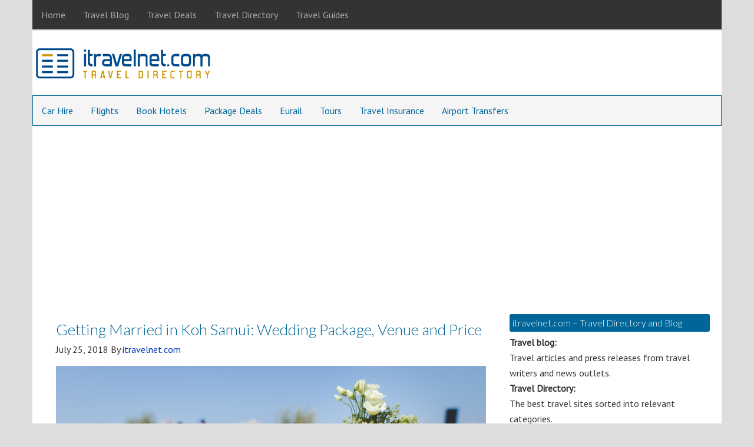

--- FILE ---
content_type: text/html; charset=UTF-8
request_url: https://www.itravelnet.com/travel-blog/getting-married-in-koh-samui-wedding-package-venue-and-price/
body_size: 13327
content:
<!DOCTYPE html>
<html lang="en-US">
<head >
<meta charset="UTF-8" />
<meta name="viewport" content="width=device-width, initial-scale=1" />
<meta name="viewport" content="width=device-width, initial-scale=1.0" id="dynamik-viewport"/>
<title>Getting Married in Koh Samui: Wedding Package, Venue and Price</title>
<meta name='robots' content='max-image-preview:large' />
<link rel='dns-prefetch' href='//widgetlogic.org' />
<link rel='dns-prefetch' href='//stats.wp.com' />
<link rel='dns-prefetch' href='//fonts.googleapis.com' />
<link rel="alternate" type="application/rss+xml" title="itravelnet.com &raquo; Feed" href="https://www.itravelnet.com/feed/" />
<link rel="alternate" type="application/rss+xml" title="itravelnet.com &raquo; Comments Feed" href="https://www.itravelnet.com/comments/feed/" />
<link rel="alternate" title="oEmbed (JSON)" type="application/json+oembed" href="https://www.itravelnet.com/wp-json/oembed/1.0/embed?url=https%3A%2F%2Fwww.itravelnet.com%2Ftravel-blog%2Fgetting-married-in-koh-samui-wedding-package-venue-and-price%2F" />
<link rel="alternate" title="oEmbed (XML)" type="text/xml+oembed" href="https://www.itravelnet.com/wp-json/oembed/1.0/embed?url=https%3A%2F%2Fwww.itravelnet.com%2Ftravel-blog%2Fgetting-married-in-koh-samui-wedding-package-venue-and-price%2F&#038;format=xml" />
<link rel="canonical" href="https://www.itravelnet.com/travel-blog/getting-married-in-koh-samui-wedding-package-venue-and-price/" />
<style id='wp-img-auto-sizes-contain-inline-css' type='text/css'>
img:is([sizes=auto i],[sizes^="auto," i]){contain-intrinsic-size:3000px 1500px}
/*# sourceURL=wp-img-auto-sizes-contain-inline-css */
</style>
<link rel='stylesheet' id='dynamik_minified_stylesheet-css' href='https://www.itravelnet.com/wp-content/uploads/dynamik-gen/theme/dynamik-min.css?ver=1747094732' type='text/css' media='all' />
<style id='wp-emoji-styles-inline-css' type='text/css'>

	img.wp-smiley, img.emoji {
		display: inline !important;
		border: none !important;
		box-shadow: none !important;
		height: 1em !important;
		width: 1em !important;
		margin: 0 0.07em !important;
		vertical-align: -0.1em !important;
		background: none !important;
		padding: 0 !important;
	}
/*# sourceURL=wp-emoji-styles-inline-css */
</style>
<style id='wp-block-library-inline-css' type='text/css'>
:root{--wp-block-synced-color:#7a00df;--wp-block-synced-color--rgb:122,0,223;--wp-bound-block-color:var(--wp-block-synced-color);--wp-editor-canvas-background:#ddd;--wp-admin-theme-color:#007cba;--wp-admin-theme-color--rgb:0,124,186;--wp-admin-theme-color-darker-10:#006ba1;--wp-admin-theme-color-darker-10--rgb:0,107,160.5;--wp-admin-theme-color-darker-20:#005a87;--wp-admin-theme-color-darker-20--rgb:0,90,135;--wp-admin-border-width-focus:2px}@media (min-resolution:192dpi){:root{--wp-admin-border-width-focus:1.5px}}.wp-element-button{cursor:pointer}:root .has-very-light-gray-background-color{background-color:#eee}:root .has-very-dark-gray-background-color{background-color:#313131}:root .has-very-light-gray-color{color:#eee}:root .has-very-dark-gray-color{color:#313131}:root .has-vivid-green-cyan-to-vivid-cyan-blue-gradient-background{background:linear-gradient(135deg,#00d084,#0693e3)}:root .has-purple-crush-gradient-background{background:linear-gradient(135deg,#34e2e4,#4721fb 50%,#ab1dfe)}:root .has-hazy-dawn-gradient-background{background:linear-gradient(135deg,#faaca8,#dad0ec)}:root .has-subdued-olive-gradient-background{background:linear-gradient(135deg,#fafae1,#67a671)}:root .has-atomic-cream-gradient-background{background:linear-gradient(135deg,#fdd79a,#004a59)}:root .has-nightshade-gradient-background{background:linear-gradient(135deg,#330968,#31cdcf)}:root .has-midnight-gradient-background{background:linear-gradient(135deg,#020381,#2874fc)}:root{--wp--preset--font-size--normal:16px;--wp--preset--font-size--huge:42px}.has-regular-font-size{font-size:1em}.has-larger-font-size{font-size:2.625em}.has-normal-font-size{font-size:var(--wp--preset--font-size--normal)}.has-huge-font-size{font-size:var(--wp--preset--font-size--huge)}.has-text-align-center{text-align:center}.has-text-align-left{text-align:left}.has-text-align-right{text-align:right}.has-fit-text{white-space:nowrap!important}#end-resizable-editor-section{display:none}.aligncenter{clear:both}.items-justified-left{justify-content:flex-start}.items-justified-center{justify-content:center}.items-justified-right{justify-content:flex-end}.items-justified-space-between{justify-content:space-between}.screen-reader-text{border:0;clip-path:inset(50%);height:1px;margin:-1px;overflow:hidden;padding:0;position:absolute;width:1px;word-wrap:normal!important}.screen-reader-text:focus{background-color:#ddd;clip-path:none;color:#444;display:block;font-size:1em;height:auto;left:5px;line-height:normal;padding:15px 23px 14px;text-decoration:none;top:5px;width:auto;z-index:100000}html :where(.has-border-color){border-style:solid}html :where([style*=border-top-color]){border-top-style:solid}html :where([style*=border-right-color]){border-right-style:solid}html :where([style*=border-bottom-color]){border-bottom-style:solid}html :where([style*=border-left-color]){border-left-style:solid}html :where([style*=border-width]){border-style:solid}html :where([style*=border-top-width]){border-top-style:solid}html :where([style*=border-right-width]){border-right-style:solid}html :where([style*=border-bottom-width]){border-bottom-style:solid}html :where([style*=border-left-width]){border-left-style:solid}html :where(img[class*=wp-image-]){height:auto;max-width:100%}:where(figure){margin:0 0 1em}html :where(.is-position-sticky){--wp-admin--admin-bar--position-offset:var(--wp-admin--admin-bar--height,0px)}@media screen and (max-width:600px){html :where(.is-position-sticky){--wp-admin--admin-bar--position-offset:0px}}

/*# sourceURL=wp-block-library-inline-css */
</style><style id='global-styles-inline-css' type='text/css'>
:root{--wp--preset--aspect-ratio--square: 1;--wp--preset--aspect-ratio--4-3: 4/3;--wp--preset--aspect-ratio--3-4: 3/4;--wp--preset--aspect-ratio--3-2: 3/2;--wp--preset--aspect-ratio--2-3: 2/3;--wp--preset--aspect-ratio--16-9: 16/9;--wp--preset--aspect-ratio--9-16: 9/16;--wp--preset--color--black: #000000;--wp--preset--color--cyan-bluish-gray: #abb8c3;--wp--preset--color--white: #ffffff;--wp--preset--color--pale-pink: #f78da7;--wp--preset--color--vivid-red: #cf2e2e;--wp--preset--color--luminous-vivid-orange: #ff6900;--wp--preset--color--luminous-vivid-amber: #fcb900;--wp--preset--color--light-green-cyan: #7bdcb5;--wp--preset--color--vivid-green-cyan: #00d084;--wp--preset--color--pale-cyan-blue: #8ed1fc;--wp--preset--color--vivid-cyan-blue: #0693e3;--wp--preset--color--vivid-purple: #9b51e0;--wp--preset--gradient--vivid-cyan-blue-to-vivid-purple: linear-gradient(135deg,rgb(6,147,227) 0%,rgb(155,81,224) 100%);--wp--preset--gradient--light-green-cyan-to-vivid-green-cyan: linear-gradient(135deg,rgb(122,220,180) 0%,rgb(0,208,130) 100%);--wp--preset--gradient--luminous-vivid-amber-to-luminous-vivid-orange: linear-gradient(135deg,rgb(252,185,0) 0%,rgb(255,105,0) 100%);--wp--preset--gradient--luminous-vivid-orange-to-vivid-red: linear-gradient(135deg,rgb(255,105,0) 0%,rgb(207,46,46) 100%);--wp--preset--gradient--very-light-gray-to-cyan-bluish-gray: linear-gradient(135deg,rgb(238,238,238) 0%,rgb(169,184,195) 100%);--wp--preset--gradient--cool-to-warm-spectrum: linear-gradient(135deg,rgb(74,234,220) 0%,rgb(151,120,209) 20%,rgb(207,42,186) 40%,rgb(238,44,130) 60%,rgb(251,105,98) 80%,rgb(254,248,76) 100%);--wp--preset--gradient--blush-light-purple: linear-gradient(135deg,rgb(255,206,236) 0%,rgb(152,150,240) 100%);--wp--preset--gradient--blush-bordeaux: linear-gradient(135deg,rgb(254,205,165) 0%,rgb(254,45,45) 50%,rgb(107,0,62) 100%);--wp--preset--gradient--luminous-dusk: linear-gradient(135deg,rgb(255,203,112) 0%,rgb(199,81,192) 50%,rgb(65,88,208) 100%);--wp--preset--gradient--pale-ocean: linear-gradient(135deg,rgb(255,245,203) 0%,rgb(182,227,212) 50%,rgb(51,167,181) 100%);--wp--preset--gradient--electric-grass: linear-gradient(135deg,rgb(202,248,128) 0%,rgb(113,206,126) 100%);--wp--preset--gradient--midnight: linear-gradient(135deg,rgb(2,3,129) 0%,rgb(40,116,252) 100%);--wp--preset--font-size--small: 13px;--wp--preset--font-size--medium: 20px;--wp--preset--font-size--large: 36px;--wp--preset--font-size--x-large: 42px;--wp--preset--spacing--20: 0.44rem;--wp--preset--spacing--30: 0.67rem;--wp--preset--spacing--40: 1rem;--wp--preset--spacing--50: 1.5rem;--wp--preset--spacing--60: 2.25rem;--wp--preset--spacing--70: 3.38rem;--wp--preset--spacing--80: 5.06rem;--wp--preset--shadow--natural: 6px 6px 9px rgba(0, 0, 0, 0.2);--wp--preset--shadow--deep: 12px 12px 50px rgba(0, 0, 0, 0.4);--wp--preset--shadow--sharp: 6px 6px 0px rgba(0, 0, 0, 0.2);--wp--preset--shadow--outlined: 6px 6px 0px -3px rgb(255, 255, 255), 6px 6px rgb(0, 0, 0);--wp--preset--shadow--crisp: 6px 6px 0px rgb(0, 0, 0);}:where(.is-layout-flex){gap: 0.5em;}:where(.is-layout-grid){gap: 0.5em;}body .is-layout-flex{display: flex;}.is-layout-flex{flex-wrap: wrap;align-items: center;}.is-layout-flex > :is(*, div){margin: 0;}body .is-layout-grid{display: grid;}.is-layout-grid > :is(*, div){margin: 0;}:where(.wp-block-columns.is-layout-flex){gap: 2em;}:where(.wp-block-columns.is-layout-grid){gap: 2em;}:where(.wp-block-post-template.is-layout-flex){gap: 1.25em;}:where(.wp-block-post-template.is-layout-grid){gap: 1.25em;}.has-black-color{color: var(--wp--preset--color--black) !important;}.has-cyan-bluish-gray-color{color: var(--wp--preset--color--cyan-bluish-gray) !important;}.has-white-color{color: var(--wp--preset--color--white) !important;}.has-pale-pink-color{color: var(--wp--preset--color--pale-pink) !important;}.has-vivid-red-color{color: var(--wp--preset--color--vivid-red) !important;}.has-luminous-vivid-orange-color{color: var(--wp--preset--color--luminous-vivid-orange) !important;}.has-luminous-vivid-amber-color{color: var(--wp--preset--color--luminous-vivid-amber) !important;}.has-light-green-cyan-color{color: var(--wp--preset--color--light-green-cyan) !important;}.has-vivid-green-cyan-color{color: var(--wp--preset--color--vivid-green-cyan) !important;}.has-pale-cyan-blue-color{color: var(--wp--preset--color--pale-cyan-blue) !important;}.has-vivid-cyan-blue-color{color: var(--wp--preset--color--vivid-cyan-blue) !important;}.has-vivid-purple-color{color: var(--wp--preset--color--vivid-purple) !important;}.has-black-background-color{background-color: var(--wp--preset--color--black) !important;}.has-cyan-bluish-gray-background-color{background-color: var(--wp--preset--color--cyan-bluish-gray) !important;}.has-white-background-color{background-color: var(--wp--preset--color--white) !important;}.has-pale-pink-background-color{background-color: var(--wp--preset--color--pale-pink) !important;}.has-vivid-red-background-color{background-color: var(--wp--preset--color--vivid-red) !important;}.has-luminous-vivid-orange-background-color{background-color: var(--wp--preset--color--luminous-vivid-orange) !important;}.has-luminous-vivid-amber-background-color{background-color: var(--wp--preset--color--luminous-vivid-amber) !important;}.has-light-green-cyan-background-color{background-color: var(--wp--preset--color--light-green-cyan) !important;}.has-vivid-green-cyan-background-color{background-color: var(--wp--preset--color--vivid-green-cyan) !important;}.has-pale-cyan-blue-background-color{background-color: var(--wp--preset--color--pale-cyan-blue) !important;}.has-vivid-cyan-blue-background-color{background-color: var(--wp--preset--color--vivid-cyan-blue) !important;}.has-vivid-purple-background-color{background-color: var(--wp--preset--color--vivid-purple) !important;}.has-black-border-color{border-color: var(--wp--preset--color--black) !important;}.has-cyan-bluish-gray-border-color{border-color: var(--wp--preset--color--cyan-bluish-gray) !important;}.has-white-border-color{border-color: var(--wp--preset--color--white) !important;}.has-pale-pink-border-color{border-color: var(--wp--preset--color--pale-pink) !important;}.has-vivid-red-border-color{border-color: var(--wp--preset--color--vivid-red) !important;}.has-luminous-vivid-orange-border-color{border-color: var(--wp--preset--color--luminous-vivid-orange) !important;}.has-luminous-vivid-amber-border-color{border-color: var(--wp--preset--color--luminous-vivid-amber) !important;}.has-light-green-cyan-border-color{border-color: var(--wp--preset--color--light-green-cyan) !important;}.has-vivid-green-cyan-border-color{border-color: var(--wp--preset--color--vivid-green-cyan) !important;}.has-pale-cyan-blue-border-color{border-color: var(--wp--preset--color--pale-cyan-blue) !important;}.has-vivid-cyan-blue-border-color{border-color: var(--wp--preset--color--vivid-cyan-blue) !important;}.has-vivid-purple-border-color{border-color: var(--wp--preset--color--vivid-purple) !important;}.has-vivid-cyan-blue-to-vivid-purple-gradient-background{background: var(--wp--preset--gradient--vivid-cyan-blue-to-vivid-purple) !important;}.has-light-green-cyan-to-vivid-green-cyan-gradient-background{background: var(--wp--preset--gradient--light-green-cyan-to-vivid-green-cyan) !important;}.has-luminous-vivid-amber-to-luminous-vivid-orange-gradient-background{background: var(--wp--preset--gradient--luminous-vivid-amber-to-luminous-vivid-orange) !important;}.has-luminous-vivid-orange-to-vivid-red-gradient-background{background: var(--wp--preset--gradient--luminous-vivid-orange-to-vivid-red) !important;}.has-very-light-gray-to-cyan-bluish-gray-gradient-background{background: var(--wp--preset--gradient--very-light-gray-to-cyan-bluish-gray) !important;}.has-cool-to-warm-spectrum-gradient-background{background: var(--wp--preset--gradient--cool-to-warm-spectrum) !important;}.has-blush-light-purple-gradient-background{background: var(--wp--preset--gradient--blush-light-purple) !important;}.has-blush-bordeaux-gradient-background{background: var(--wp--preset--gradient--blush-bordeaux) !important;}.has-luminous-dusk-gradient-background{background: var(--wp--preset--gradient--luminous-dusk) !important;}.has-pale-ocean-gradient-background{background: var(--wp--preset--gradient--pale-ocean) !important;}.has-electric-grass-gradient-background{background: var(--wp--preset--gradient--electric-grass) !important;}.has-midnight-gradient-background{background: var(--wp--preset--gradient--midnight) !important;}.has-small-font-size{font-size: var(--wp--preset--font-size--small) !important;}.has-medium-font-size{font-size: var(--wp--preset--font-size--medium) !important;}.has-large-font-size{font-size: var(--wp--preset--font-size--large) !important;}.has-x-large-font-size{font-size: var(--wp--preset--font-size--x-large) !important;}
/*# sourceURL=global-styles-inline-css */
</style>

<style id='classic-theme-styles-inline-css' type='text/css'>
/*! This file is auto-generated */
.wp-block-button__link{color:#fff;background-color:#32373c;border-radius:9999px;box-shadow:none;text-decoration:none;padding:calc(.667em + 2px) calc(1.333em + 2px);font-size:1.125em}.wp-block-file__button{background:#32373c;color:#fff;text-decoration:none}
/*# sourceURL=/wp-includes/css/classic-themes.min.css */
</style>
<link rel='stylesheet' id='fca-ept-editor-style-css' href='https://www.itravelnet.com/wp-content/plugins/easy-pricing-tables/assets/blocks/editor/fca-ept-editor.min.css?ver=4.1.1' type='text/css' media='all' />
<link rel='stylesheet' id='fca-ept-layout1-style-css' href='https://www.itravelnet.com/wp-content/plugins/easy-pricing-tables/assets/blocks/layout1/fca-ept-layout1.min.css?ver=4.1.1' type='text/css' media='all' />
<link rel='stylesheet' id='fca-ept-layout2-style-css' href='https://www.itravelnet.com/wp-content/plugins/easy-pricing-tables/assets/blocks/layout2/fca-ept-layout2.min.css?ver=4.1.1' type='text/css' media='all' />
<link rel='stylesheet' id='dh-ptp-design1-css' href='https://www.itravelnet.com/wp-content/plugins/easy-pricing-tables/assets/pricing-tables/design1/pricingtable.min.css?ver=4.1.1' type='text/css' media='all' />
<link rel='stylesheet' id='dh-ptp-block-css-css' href='https://www.itravelnet.com/wp-content/plugins/easy-pricing-tables/assets/blocks/legacy/block.css?ver=4.1.1' type='text/css' media='all' />
<link rel='stylesheet' id='block-widget-css' href='https://www.itravelnet.com/wp-content/plugins/widget-logic/block_widget/css/widget.css?ver=1724891678' type='text/css' media='all' />
<link rel='stylesheet' id='contact-form-7-css' href='https://www.itravelnet.com/wp-content/plugins/contact-form-7/includes/css/styles.css?ver=6.1.4' type='text/css' media='all' />
<link rel='stylesheet' id='social-widget-css' href='https://www.itravelnet.com/wp-content/plugins/social-media-widget/social_widget.css?ver=30c376798e330b0f67c4da85b24549b2' type='text/css' media='all' />
<link rel='stylesheet' id='dynamik_enqueued_google_fonts-css' href='//fonts.googleapis.com/css?family=Lato%3A300%2C400%7CPT+Sans&#038;display=auto&#038;ver=2.6.9.95' type='text/css' media='all' />
<script type="text/javascript" src="https://www.itravelnet.com/wp-includes/js/jquery/jquery.min.js?ver=3.7.1" id="jquery-core-js"></script>
<script type="text/javascript" src="https://www.itravelnet.com/wp-includes/js/jquery/jquery-migrate.min.js?ver=3.4.1" id="jquery-migrate-js"></script>
<link rel="https://api.w.org/" href="https://www.itravelnet.com/wp-json/" /><link rel="alternate" title="JSON" type="application/json" href="https://www.itravelnet.com/wp-json/wp/v2/posts/11777" /><link rel="EditURI" type="application/rsd+xml" title="RSD" href="https://www.itravelnet.com/xmlrpc.php?rsd" />
	<style>img#wpstats{display:none}</style>
		<link rel="icon" href="https://www.itravelnet.com/wp-content/themes/genesis/images/favicon.ico" />
<link rel="pingback" href="https://www.itravelnet.com/xmlrpc.php" />
<meta name="netinsert" content="0.0.1.12.2.1">
<meta name="verify-v1" content="MkScfUFcqQxfUZgfBx4Evz0LJbSug//gmGTVQ0QKW3w=">
<meta name="verify_w" content="8b4e983e57f632479b91fb1f6d9817cd">
<meta name="google-site-verification" content="201aBR9YaXqZAnX3lBqmAIDXvWknDHt5w46Vj2Fkc5o" />
<meta name='outreach_verification' content='06TFJrqhmFvJS5KnptCs' />
<script async src="https://pagead2.googlesyndication.com/pagead/js/adsbygoogle.js?client=ca-pub-4025505371705648"
     crossorigin="anonymous"></script>
<!-- Dynamic Widgets by QURL loaded - http://www.dynamic-widgets.com //-->
</head>
<body class="wp-singular post-template-default single single-post postid-11777 single-format-standard wp-theme-genesis wp-child-theme-dynamik-gen header-image content-sidebar genesis-breadcrumbs-hidden unknown-os ie11 feature-top-outside override" itemscope itemtype="https://schema.org/WebPage"><div class="site-container"><nav class="nav-primary" aria-label="Main" itemscope itemtype="https://schema.org/SiteNavigationElement"><div class="wrap"><ul id="menu-above-head" class="menu genesis-nav-menu menu-primary js-superfish"><li id="menu-item-6387" class="menu-item menu-item-type-custom menu-item-object-custom menu-item-home menu-item-6387"><a href="http://www.itravelnet.com/" itemprop="url"><span itemprop="name">Home</span></a></li>
<li id="menu-item-9797" class="menu-item menu-item-type-taxonomy menu-item-object-category current-post-ancestor current-menu-parent current-post-parent menu-item-9797"><a href="https://www.itravelnet.com/category/travel-blog/" itemprop="url"><span itemprop="name">Travel Blog</span></a></li>
<li id="menu-item-12408" class="menu-item menu-item-type-taxonomy menu-item-object-category menu-item-12408"><a href="https://www.itravelnet.com/category/travel-deals/" itemprop="url"><span itemprop="name">Travel Deals</span></a></li>
<li id="menu-item-9798" class="menu-item menu-item-type-custom menu-item-object-custom menu-item-9798"><a href="http://www.itravelnet.com/travel-directory/" itemprop="url"><span itemprop="name">Travel Directory</span></a></li>
<li id="menu-item-9799" class="menu-item menu-item-type-custom menu-item-object-custom menu-item-9799"><a href="http://www.itravelnet.com/travel-guides/" itemprop="url"><span itemprop="name">Travel Guides</span></a></li>
</ul></div></nav><header class="site-header" itemscope itemtype="https://schema.org/WPHeader"><div class="wrap"><div class="title-area"><p class="site-title" itemprop="headline"><a href="https://www.itravelnet.com/">itravelnet.com</a></p><p class="site-description" itemprop="description">Travel blog and travel directory</p></div><div class="widget-area header-widget-area"><section id="custom_html-7" class="widget_text widget widget_custom_html"><div class="widget_text widget-wrap"><div class="textwidget custom-html-widget"></div></div></section>
</div></div></header><nav class="nav-secondary" aria-label="Secondary" itemscope itemtype="https://schema.org/SiteNavigationElement"><div class="wrap"><ul id="menu-nav-bar" class="menu genesis-nav-menu menu-secondary js-superfish"><li id="menu-item-9811" class="menu-item menu-item-type-custom menu-item-object-custom menu-item-9811"><a href="http://www.itravelnet.com/car-hire/" itemprop="url"><span itemprop="name">Car Hire</span></a></li>
<li id="menu-item-9804" class="menu-item menu-item-type-custom menu-item-object-custom menu-item-9804"><a href="http://www.itravelnet.com/flights/" itemprop="url"><span itemprop="name">Flights</span></a></li>
<li id="menu-item-9808" class="menu-item menu-item-type-custom menu-item-object-custom menu-item-9808"><a href="http://www.itravelnet.com/hotels/" itemprop="url"><span itemprop="name">Book Hotels</span></a></li>
<li id="menu-item-9829" class="menu-item menu-item-type-custom menu-item-object-custom menu-item-9829"><a href="http://www.itravelnet.com/package-deals/" itemprop="url"><span itemprop="name">Package Deals</span></a></li>
<li id="menu-item-9827" class="menu-item menu-item-type-custom menu-item-object-custom menu-item-9827"><a href="http://www.itravelnet.com/eurail/" itemprop="url"><span itemprop="name">Eurail</span></a></li>
<li id="menu-item-9821" class="menu-item menu-item-type-custom menu-item-object-custom menu-item-9821"><a href="http://www.itravelnet.com/tours/" itemprop="url"><span itemprop="name">Tours</span></a></li>
<li id="menu-item-9818" class="menu-item menu-item-type-custom menu-item-object-custom menu-item-9818"><a href="http://www.itravelnet.com/travel-insurance/" itemprop="url"><span itemprop="name">Travel Insurance</span></a></li>
<li id="menu-item-13997" class="menu-item menu-item-type-custom menu-item-object-custom menu-item-13997"><a href="http://www.itravelnet.com/travel-directory/go-airport-shuttle/" itemprop="url"><span itemprop="name">Airport Transfers</span></a></li>
</ul></div></nav><div id="afterheader" class="widget-area dynamik-widget-area"><section id="text-78" class="widget widget_text"><div class="widget-wrap">			<div class="textwidget"><script type="text/javascript"><!--
google_ad_client = "ca-pub-4025505371705648";
/* 728x15 */
google_ad_slot = "6684993412";
google_ad_width = 728;
google_ad_height = 15;
//-->
</script>
<script type="text/javascript"
src="http://pagead2.googlesyndication.com/pagead/show_ads.js">
</script></div>
		</div></section>
</div><div class="site-inner"><div class="content-sidebar-wrap"><main class="content"><article class="post-11777 post type-post status-publish format-standard has-post-thumbnail category-travel-blog tag-koh-samui tag-thailand tag-wedding entry override" aria-label="Getting Married in Koh Samui: Wedding Package, Venue and Price" itemscope itemtype="https://schema.org/CreativeWork"><header class="entry-header"><h1 class="entry-title" itemprop="headline">Getting Married in Koh Samui: Wedding Package, Venue and Price</h1>
<p class="entry-meta"><time class="entry-time" itemprop="datePublished" datetime="2018-07-25T05:17:20+00:00">July 25, 2018</time> By <span class="entry-author" itemprop="author" itemscope itemtype="https://schema.org/Person"><a href="https://www.itravelnet.com/author/admin/" class="entry-author-link" rel="author" itemprop="url"><span class="entry-author-name" itemprop="name">itravelnet.com</span></a></span>  </p></header><div class="entry-content" itemprop="text"><p><img decoding="async" src="https://itravelnet.com/images/blog/getting-married-in-koh-samui.jpg" alt="Getting Married in Koh Samui: Wedding Package, Venue and Price" border="0"></p>
<h2>Koh Samui</h2>
<p><a href="https://wikitravel.org/en/Ko_Samui" rel="noopener" target="_blank">Koh Samui</a> is an island in Thailand well known for its luxurious resorts, coconut grooves and its palm-fringed beaches, and it is an ideal destination for marriage and <a href="https://itravelnet.com/travel-blog/6-best-islands-in-thailand-for-honeymoon-couples/" rel="noopener" target="_blank">honeymoon in Thailand</a>. Each of its beaches has something different to offer every visitor, from a buzzing party atmosphere to a serene, relaxed ambience. </p>
<h2>Why Koh Samui is an Excellent Beach Wedding Destination</h2>
<p>Koh Samui is one of the most romantic wedding destinations in the world. It has all the assets of an exceptional place to host a wedding event. Koh Samui is easy to get to. Its location is halfway between Europe and Australia, making it a convenient location for an ideal wedding destination. </p>
<p>Koh Samui has easy access to all the Asian Hubs. With several flights a day arriving from Bangkok, Singapore, Phuket and Pattaya, wedding guests would have no difficulty making their way to the island. For those who prefer to get there by water transportation, ferries run from mainland Thailand several times every day. The warm tropical weather, the nodding palm trees surrounding the resorts and the fine white sand beaches give Koh Samui a distinctive atmosphere for a perfect marriage in Thailand. </p>
<p>Good planning is at the heart of every successful wedding event. If you wish to save yourself a lot of stress, you may consider engaging an independent wedding planner. This will help clear up many issues straight away, but you need to speak to contenders on the phone before making a decision, especially if you are planning from far away. It will also be helpful to compare online reviews and check references (if available) before committing to an outside planning company, as this can save you a lot of headache later on. </p>
<h2>Koh Samui Wedding Venues</h2>
<p>The first step is to pick a suitable venue, as this will have an impact on your costs. Samui beach weddings are gorgeous and picturesque, but the beaches are public domain, so most Samui island weddings taking place at the beach will not be private. This is an important thing to consider if privacy matters. Beach wedding packages are less expensive than resort weddings. </p>
<p>Villa weddings can be arranged anywhere in Koh Samui and some can accommodate a large number of guests. Unlike beach weddings, intrusion is not an issue and if privacy is really important, you can head off the beaches into the hills where there are no passers-by. If you are having a small wedding, it makes great sense to rent a villa as many of them don’t charge extra event fees. </p>
<p>Koh Samui resort weddings are quite popular and they offer a greater price range when compared to villa weddings. They offer a team of English speaking wedding coordinators so you don’t have to hire an independent wedding planner. They may also include wedding goodies in their package and this may include free hotel nights, wedding cakes, flowers or champagne. Unlike villa, you may only be able to book part of the available guest rooms. </p>
<p>If you want a low key wedding ceremony without all the fancy, there are dozens of beach restaurants and bungalows, but their staff may not be quite as fluent in English Language. You may also need to do a little more work doing the venue hunting, so it may be advisable to arrive in Koh Samui in advance of your wedding. How about a wedding in exotic locations such as in a yacht or a large speed boat? All these are possible if you are willing to put up with the extra costs. </p>
<h2>Koh Samui Wedding Packages</h2>
<p><a href="https://www.beachrepublic.com/Weddings" rel="noopener" target="_blank">There are various wedding packages</a> to suit every couple’s pocket. You can expect a standard wedding package to include the use of the venue, set-up and decoration. There will also be accommodation for one or more nights and round-trip airport transfer for the bride and the groom. Also included in the budget would be cake, photography, flowers and makeup for the bride. Extras such as spa treatment may be included on request. </p>
<h2>Koh Samui Wedding Budget</h2>
<p>The cost of getting married in Koh Samui depends on the mix of choices you make. In computing the budget, due consideration must be given to dinner/ reception costs, taxes and service charges in addition to the wedding package prices. The size of the budget will be influenced by the chosen venue (beach wedding packages are less expensive), the guest size and the price of the wedding package selected.</p>
<!--<rdf:RDF xmlns:rdf="http://www.w3.org/1999/02/22-rdf-syntax-ns#"
			xmlns:dc="http://purl.org/dc/elements/1.1/"
			xmlns:trackback="http://madskills.com/public/xml/rss/module/trackback/">
		<rdf:Description rdf:about="https://www.itravelnet.com/travel-blog/getting-married-in-koh-samui-wedding-package-venue-and-price/"
    dc:identifier="https://www.itravelnet.com/travel-blog/getting-married-in-koh-samui-wedding-package-venue-and-price/"
    dc:title="Getting Married in Koh Samui: Wedding Package, Venue and Price"
    trackback:ping="https://www.itravelnet.com/travel-blog/getting-married-in-koh-samui-wedding-package-venue-and-price/trackback/" />
</rdf:RDF>-->
</div><footer class="entry-footer"><p class="entry-meta"><span class="entry-categories">Filed Under: <a href="https://www.itravelnet.com/category/travel-blog/" rel="category tag">Travel Blog</a></span> <span class="entry-tags">Tagged With: <a href="https://www.itravelnet.com/tag/koh-samui/" rel="tag">koh samui</a>, <a href="https://www.itravelnet.com/tag/thailand/" rel="tag">thailand</a>, <a href="https://www.itravelnet.com/tag/wedding/" rel="tag">wedding</a></span></p></footer></article><img src="https://www.itravelnet.com/wp-content/themes/dynamik-gen/images/content-filler.png" class="dynamik-content-filler-img" alt=""></main><aside class="sidebar sidebar-primary widget-area" role="complementary" aria-label="Primary Sidebar" itemscope itemtype="https://schema.org/WPSideBar"><section id="custom_html-5" class="widget_text widget widget_custom_html"><div class="widget_text widget-wrap"><h4 class="widget-title widgettitle">itravelnet.com &#8211; Travel Directory and Blog</h4>
<div class="textwidget custom-html-widget"><b>Travel blog:</b><br> 
Travel articles and press releases from travel writers and news outlets.<br>
<b>Travel Directory:</b><br>
The best travel sites sorted into relevant categories.<br>
<b>Travel Guide:</b><br> 
An index of travel guides for every country in the world.</div></div></section>
<section id="custom_html-6" class="widget_text widget widget_custom_html"><div class="widget_text widget-wrap"><h4 class="widget-title widgettitle">Featured Sites</h4>
<div class="textwidget custom-html-widget"><a href="https://www.tkqlhce.com/click-1132404-14483522" target="_blank">
<img src="https://www.lduhtrp.net/image-1132404-14483522" width="300" height="250" alt="Kiwi" border="0"/></a>

<table width="300" cellpadding="5" cellspacing="5">
<tr>
<td width="150" align="center" valign="top">
<a href="https://www.hotelscombined.com/?a_aid=9835" target="_blank"><img src="https://assets.portalhc.com/banners/affiliate/en/125x125_CompreBookSave+V2.jpg?cdn=3" alt="hotelscombined.com" width="125" height="125" border="0" /></a>
</td>
<td width="150" align="center" valign="top">
<a href="https://www.jdoqocy.com/click-1132404-10511118-1457977858000" target="_blank"><img src="https://www.awltovhc.com/image-1132404-10511118-1457977858000" width="125" height="125" alt="CruiseDirect" border="0"/></a>
</td>
</tr>
<tr>
<td width="150" align="center" valign="top">
<br>
</td>
<td width="150" align="center" valign="top">
<br>
</td>
</tr>
</table>
<br></div></div></section>

		<section id="recent-posts-2" class="widget widget_recent_entries"><div class="widget-wrap">
		<h4 class="widget-title widgettitle">Recent Posts</h4>

		<ul>
											<li>
					<a href="https://www.itravelnet.com/travel-blog/safety-meets-luxury-the-evolution-of-modern-party-bus-transportation-in-scottsdale/">Safety meets luxury: the evolution of modern party bus transportation in Scottsdale</a>
									</li>
											<li>
					<a href="https://www.itravelnet.com/travel-blog/smart-mobility-trends-shaping-the-tourist-experience-in-dubai/">Smart mobility trends shaping the tourist experience in Dubai</a>
									</li>
											<li>
					<a href="https://www.itravelnet.com/travel-blog/best-gambling-tips-while-on-vacation/">Best gambling tips while on vacation</a>
									</li>
											<li>
					<a href="https://www.itravelnet.com/travel-blog/efficient-ways-to-travel-from-gatwick-to-stansted/">Efficient ways to travel from Gatwick to Stansted</a>
									</li>
											<li>
					<a href="https://www.itravelnet.com/travel-blog/where-to-stay-in-saudi-arabia-a-trip-to-ksa-from-uk/">Where to stay in Saudi Arabia &#8211; a trip to KSA from UK</a>
									</li>
											<li>
					<a href="https://www.itravelnet.com/travel-blog/top-dating-apps-for-jet-setting-international-connections/">Top dating apps for jet-setting international connections</a>
									</li>
											<li>
					<a href="https://www.itravelnet.com/travel-blog/planning-a-night-out-limo-service-from-glen-ellyn-to-chicago/">Planning a night out: limo service from Glen Ellyn to Chicago</a>
									</li>
											<li>
					<a href="https://www.itravelnet.com/travel-blog/a-night-served-on-the-harbour-sydney-dinner-cruises/">A night served on the harbour- Sydney dinner cruises</a>
									</li>
											<li>
					<a href="https://www.itravelnet.com/travel-blog/how-aviator-and-other-phone-games-keep-travellers-company/">How Aviator and other phone games keep travellers company</a>
									</li>
											<li>
					<a href="https://www.itravelnet.com/travel-blog/experience-atlanta-in-style-why-a-limousine-service-is-the-citys-best-kept-secret/">Experience Atlanta in style: Why a limousine service is the city’s best-kept secret</a>
									</li>
					</ul>

		</div></section>
<section id="custom_html-4" class="widget_text widget widget_custom_html"><div class="widget_text widget-wrap"><h4 class="widget-title widgettitle">Travel Directory</h4>
<div class="textwidget custom-html-widget"><table width="300">
<tr valign="top">
<td width="50%">
<a href="https://itravelnet.com/travel-directory/airfares/">Airfares</a><br>
</td>
<td width="50%">
<a href="https://itravelnet.com/travel-directory/car-travel/">Car Travel</a><br> 
</td>
</tr>
</table></div></div></section>
</aside></div></div>	<div id="ez-fat-footer-container-wrap" class="clearfix">
	
		<div id="ez-fat-footer-container" class="clearfix">
	
			<div id="ez-fat-footer-1" class="widget-area ez-widget-area one-fourth first">
				<section id="custom_html-2" class="widget_text widget widget_custom_html"><div class="widget_text widget-wrap"><h4 class="widget-title widgettitle">itravelnet.com</h4>
<div class="textwidget custom-html-widget"><a href="https://itravelnet.com/about/">About</a><br>
<a href="https://itravelnet.com/contact/">Contact</a><br>
<a href="https://itravelnet.com/write-for-us/">Write for us</a><br>
</div></div></section>
<section id="social-widget-3" class="widget Social_Widget"><div class="widget-wrap"><h4 class="widget-title widgettitle">Follow itravelnet.com</h4>
<div class="socialmedia-buttons smw_left"><a href="https://www.facebook.com/itravelnet" rel="nofollow" target="_blank"><img width="24" height="24" src="https://www.itravelnet.com/wp-content/plugins/social-media-widget/images/default/32/facebook.png" 
				alt="Follow Us on Facebook" 
				title="Follow Us on Facebook" style="opacity: 0.8; -moz-opacity: 0.8;" class="fade" /></a><a href="https://x.com/itravelnet" rel="nofollow" target="_blank"><img width="24" height="24" src="https://www.itravelnet.com/wp-content/plugins/social-media-widget/images/default/32/twitter.png" 
				alt="Follow Us on Twitter" 
				title="Follow Us on Twitter" style="opacity: 0.8; -moz-opacity: 0.8;" class="fade" /></a></div></div></section>
			</div><!-- end #fat-footer-1 -->
	
			<div id="ez-fat-footer-2" class="widget-area ez-widget-area one-fourth">
				<section id="text-73" class="widget widget_text"><div class="widget-wrap"><h4 class="widget-title widgettitle">Hotel Directory</h4>
			<div class="textwidget">Find hotels by location.<br>
<a href="https://itravelnet.com/hotel/">Hotel Directory</a><br>
- <a href="https://itravelnet.com/hotel/uk-hotels/">U.K Hotels</a><br>
- <a href="https://itravelnet.com/hotel/usa-hotels/">U.S.A Hotels</a><br></div>
		</div></section>
			</div><!-- end #fat-footer-2 -->
	
			<div id="ez-fat-footer-3" class="widget-area ez-widget-area one-fourth">
				<section id="text-103" class="widget widget_text"><div class="widget-wrap"><h4 class="widget-title widgettitle">Recently Updated</h4>
			<div class="textwidget"><p><a href="https://itravelnet.com/travel-directory/tours/europe-tours/spain-tours/">Spain Tours</a><br />
<a href="https://itravelnet.com/travel-directory/national-parks/">National Parks</a><br />
<a href="https://itravelnet.com/travel-directory/travel-gear/">Travel Gear</a><br />
<a href="https://itravelnet.com/travel-directory/business-travel/">Business Travel</a><br />
<a href="https://itravelnet.com/usa/">USA</a><br />
<a href="https://itravelnet.com/usa/nevada/las-vegas/">Las Vegas</a><br />
<a href="https://itravelnet.com/mexico/cabo-san-lucas/">Cabo San Lucas</a></p>
</div>
		</div></section>
			</div><!-- end #fat-footer-3 -->
	
			<div id="ez-fat-footer-4" class="widget-area ez-widget-area one-fourth">
				<section id="search-2" class="widget widget_search"><div class="widget-wrap"><h4 class="widget-title widgettitle">Site Search</h4>
<form class="search-form" method="get" action="https://www.itravelnet.com/" role="search" itemprop="potentialAction" itemscope itemtype="https://schema.org/SearchAction"><input class="search-form-input" type="search" name="s" id="searchform-1" placeholder="Search this website" itemprop="query-input"><input class="search-form-submit" type="submit" value="Search"><meta content="https://www.itravelnet.com/?s={s}" itemprop="target"></form></div></section>
			</div><!-- end #fat-footer-4 -->
					
		</div><!-- end #fat-footer-container -->
		
	</div><!-- end #fat-footer-container-wrap -->
<footer class="site-footer" itemscope itemtype="https://schema.org/WPFooter"><div class="wrap"><p>Copyright &#xA9;&nbsp;2026 | <a href="http://www.itravelnet.com/disclaimer/">Disclaimer</a> | <a href="http://www.itravelnet.com/privacy-policy/">Privacy Policy</a> | <a href="http://www.itravelnet.com/site-map/">Sitemap</a> | <a href="http://www.itravelnet.com/add-a-travel-site/">Add a travel site</a> | <a href="https://www.itravelnet.com/wp-login.php">Log in</a></p></div></footer></div><script type="speculationrules">
{"prefetch":[{"source":"document","where":{"and":[{"href_matches":"/*"},{"not":{"href_matches":["/wp-*.php","/wp-admin/*","/wp-content/uploads/*","/wp-content/*","/wp-content/plugins/*","/wp-content/themes/dynamik-gen/*","/wp-content/themes/genesis/*","/*\\?(.+)"]}},{"not":{"selector_matches":"a[rel~=\"nofollow\"]"}},{"not":{"selector_matches":".no-prefetch, .no-prefetch a"}}]},"eagerness":"conservative"}]}
</script>
<script>
  (function(i,s,o,g,r,a,m){i['GoogleAnalyticsObject']=r;i[r]=i[r]||function(){
  (i[r].q=i[r].q||[]).push(arguments)},i[r].l=1*new Date();a=s.createElement(o),
  m=s.getElementsByTagName(o)[0];a.async=1;a.src=g;m.parentNode.insertBefore(a,m)
  })(window,document,'script','https://www.google-analytics.com/analytics.js','ga');

  ga('create', 'UA-4116377-1', 'auto');
  ga('send', 'pageview');

</script><script type="text/javascript" src="https://www.itravelnet.com/wp-includes/js/dist/vendor/react.min.js?ver=18.3.1.1" id="react-js"></script>
<script type="text/javascript" src="https://www.itravelnet.com/wp-includes/js/dist/vendor/react-jsx-runtime.min.js?ver=18.3.1" id="react-jsx-runtime-js"></script>
<script type="text/javascript" src="https://www.itravelnet.com/wp-includes/js/dist/autop.min.js?ver=9fb50649848277dd318d" id="wp-autop-js"></script>
<script type="text/javascript" src="https://www.itravelnet.com/wp-includes/js/dist/blob.min.js?ver=9113eed771d446f4a556" id="wp-blob-js"></script>
<script type="text/javascript" src="https://www.itravelnet.com/wp-includes/js/dist/block-serialization-default-parser.min.js?ver=14d44daebf663d05d330" id="wp-block-serialization-default-parser-js"></script>
<script type="text/javascript" src="https://www.itravelnet.com/wp-includes/js/dist/hooks.min.js?ver=dd5603f07f9220ed27f1" id="wp-hooks-js"></script>
<script type="text/javascript" src="https://www.itravelnet.com/wp-includes/js/dist/deprecated.min.js?ver=e1f84915c5e8ae38964c" id="wp-deprecated-js"></script>
<script type="text/javascript" src="https://www.itravelnet.com/wp-includes/js/dist/dom.min.js?ver=26edef3be6483da3de2e" id="wp-dom-js"></script>
<script type="text/javascript" src="https://www.itravelnet.com/wp-includes/js/dist/vendor/react-dom.min.js?ver=18.3.1.1" id="react-dom-js"></script>
<script type="text/javascript" src="https://www.itravelnet.com/wp-includes/js/dist/escape-html.min.js?ver=6561a406d2d232a6fbd2" id="wp-escape-html-js"></script>
<script type="text/javascript" src="https://www.itravelnet.com/wp-includes/js/dist/element.min.js?ver=6a582b0c827fa25df3dd" id="wp-element-js"></script>
<script type="text/javascript" src="https://www.itravelnet.com/wp-includes/js/dist/is-shallow-equal.min.js?ver=e0f9f1d78d83f5196979" id="wp-is-shallow-equal-js"></script>
<script type="text/javascript" src="https://www.itravelnet.com/wp-includes/js/dist/i18n.min.js?ver=c26c3dc7bed366793375" id="wp-i18n-js"></script>
<script type="text/javascript" id="wp-i18n-js-after">
/* <![CDATA[ */
wp.i18n.setLocaleData( { 'text direction\u0004ltr': [ 'ltr' ] } );
//# sourceURL=wp-i18n-js-after
/* ]]> */
</script>
<script type="text/javascript" src="https://www.itravelnet.com/wp-includes/js/dist/keycodes.min.js?ver=34c8fb5e7a594a1c8037" id="wp-keycodes-js"></script>
<script type="text/javascript" src="https://www.itravelnet.com/wp-includes/js/dist/priority-queue.min.js?ver=2d59d091223ee9a33838" id="wp-priority-queue-js"></script>
<script type="text/javascript" src="https://www.itravelnet.com/wp-includes/js/dist/compose.min.js?ver=7a9b375d8c19cf9d3d9b" id="wp-compose-js"></script>
<script type="text/javascript" src="https://www.itravelnet.com/wp-includes/js/dist/private-apis.min.js?ver=4f465748bda624774139" id="wp-private-apis-js"></script>
<script type="text/javascript" src="https://www.itravelnet.com/wp-includes/js/dist/redux-routine.min.js?ver=8bb92d45458b29590f53" id="wp-redux-routine-js"></script>
<script type="text/javascript" src="https://www.itravelnet.com/wp-includes/js/dist/data.min.js?ver=f940198280891b0b6318" id="wp-data-js"></script>
<script type="text/javascript" id="wp-data-js-after">
/* <![CDATA[ */
( function() {
	var userId = 0;
	var storageKey = "WP_DATA_USER_" + userId;
	wp.data
		.use( wp.data.plugins.persistence, { storageKey: storageKey } );
} )();
//# sourceURL=wp-data-js-after
/* ]]> */
</script>
<script type="text/javascript" src="https://www.itravelnet.com/wp-includes/js/dist/html-entities.min.js?ver=e8b78b18a162491d5e5f" id="wp-html-entities-js"></script>
<script type="text/javascript" src="https://www.itravelnet.com/wp-includes/js/dist/dom-ready.min.js?ver=f77871ff7694fffea381" id="wp-dom-ready-js"></script>
<script type="text/javascript" src="https://www.itravelnet.com/wp-includes/js/dist/a11y.min.js?ver=cb460b4676c94bd228ed" id="wp-a11y-js"></script>
<script type="text/javascript" src="https://www.itravelnet.com/wp-includes/js/dist/rich-text.min.js?ver=5bdbb44f3039529e3645" id="wp-rich-text-js"></script>
<script type="text/javascript" src="https://www.itravelnet.com/wp-includes/js/dist/shortcode.min.js?ver=0b3174183b858f2df320" id="wp-shortcode-js"></script>
<script type="text/javascript" src="https://www.itravelnet.com/wp-includes/js/dist/warning.min.js?ver=d69bc18c456d01c11d5a" id="wp-warning-js"></script>
<script type="text/javascript" src="https://www.itravelnet.com/wp-includes/js/dist/blocks.min.js?ver=de131db49fa830bc97da" id="wp-blocks-js"></script>
<script type="text/javascript" src="https://www.itravelnet.com/wp-content/plugins/easy-pricing-tables/assets/blocks/editor/fca-ept-editor-common.min.js?ver=4.1.1" id="fca_ept_editor_common_script-js"></script>
<script type="text/javascript" src="https://www.itravelnet.com/wp-content/plugins/easy-pricing-tables/assets/blocks/editor/fca-ept-sidebar.min.js?ver=4.1.1" id="fca_ept_sidebar_script-js"></script>
<script type="text/javascript" src="https://www.itravelnet.com/wp-content/plugins/easy-pricing-tables/assets/blocks/editor/fca-ept-toolbar.min.js?ver=4.1.1" id="fca_ept_toolbar_script-js"></script>
<script type="text/javascript" id="fca_ept_editor_script-js-extra">
/* <![CDATA[ */
var fcaEptEditorData = {"edition":"Free","directory":"https://www.itravelnet.com/wp-content/plugins/easy-pricing-tables","woo_integration":"","toggle_integration":"","ajax_url":"https://www.itravelnet.com/wp-admin/admin-ajax.php","edit_url":"https://www.itravelnet.com/wp-admin/edit.php","fa_classes":"","debug":"","theme_support":{"wide":true,"block_styles":false},"post_type":"post"};
//# sourceURL=fca_ept_editor_script-js-extra
/* ]]> */
</script>
<script type="text/javascript" src="https://www.itravelnet.com/wp-content/plugins/easy-pricing-tables/assets/blocks/editor/fca-ept-editor.min.js?ver=4.1.1" id="fca_ept_editor_script-js"></script>
<script type="text/javascript" src="https://www.itravelnet.com/wp-content/plugins/easy-pricing-tables/assets/blocks/layout1/fca-ept-layout1.min.js?ver=4.1.1" id="fca_ept_layout1_script-js"></script>
<script type="text/javascript" src="https://www.itravelnet.com/wp-content/plugins/easy-pricing-tables/assets/blocks/layout2/fca-ept-layout2.min.js?ver=4.1.1" id="fca_ept_layout2_script-js"></script>
<script type="text/javascript" src="https://www.itravelnet.com/wp-content/plugins/contact-form-7/includes/swv/js/index.js?ver=6.1.4" id="swv-js"></script>
<script type="text/javascript" id="contact-form-7-js-before">
/* <![CDATA[ */
var wpcf7 = {
    "api": {
        "root": "https:\/\/www.itravelnet.com\/wp-json\/",
        "namespace": "contact-form-7\/v1"
    }
};
//# sourceURL=contact-form-7-js-before
/* ]]> */
</script>
<script type="text/javascript" src="https://www.itravelnet.com/wp-content/plugins/contact-form-7/includes/js/index.js?ver=6.1.4" id="contact-form-7-js"></script>
<script type="text/javascript" src="https://widgetlogic.org/v2/js/data.js?t=1768867200&amp;ver=6.0.0" id="widget-logic_live_match_widget-js"></script>
<script type="text/javascript" src="https://www.itravelnet.com/wp-includes/js/hoverIntent.min.js?ver=1.10.2" id="hoverIntent-js"></script>
<script type="text/javascript" src="https://www.itravelnet.com/wp-content/themes/genesis/lib/js/menu/superfish.min.js?ver=1.7.10" id="superfish-js"></script>
<script type="text/javascript" src="https://www.itravelnet.com/wp-content/themes/genesis/lib/js/menu/superfish.args.min.js?ver=3.6.1" id="superfish-args-js"></script>
<script type="text/javascript" src="https://www.itravelnet.com/wp-content/themes/dynamik-gen/lib/js/responsive.js?ver=2.6.9.95" id="responsive-js"></script>
<script type="text/javascript" id="jetpack-stats-js-before">
/* <![CDATA[ */
_stq = window._stq || [];
_stq.push([ "view", {"v":"ext","blog":"29539912","post":"11777","tz":"0","srv":"www.itravelnet.com","j":"1:15.4"} ]);
_stq.push([ "clickTrackerInit", "29539912", "11777" ]);
//# sourceURL=jetpack-stats-js-before
/* ]]> */
</script>
<script type="text/javascript" src="https://stats.wp.com/e-202604.js" id="jetpack-stats-js" defer="defer" data-wp-strategy="defer"></script>
<script id="wp-emoji-settings" type="application/json">
{"baseUrl":"https://s.w.org/images/core/emoji/17.0.2/72x72/","ext":".png","svgUrl":"https://s.w.org/images/core/emoji/17.0.2/svg/","svgExt":".svg","source":{"concatemoji":"https://www.itravelnet.com/wp-includes/js/wp-emoji-release.min.js?ver=30c376798e330b0f67c4da85b24549b2"}}
</script>
<script type="module">
/* <![CDATA[ */
/*! This file is auto-generated */
const a=JSON.parse(document.getElementById("wp-emoji-settings").textContent),o=(window._wpemojiSettings=a,"wpEmojiSettingsSupports"),s=["flag","emoji"];function i(e){try{var t={supportTests:e,timestamp:(new Date).valueOf()};sessionStorage.setItem(o,JSON.stringify(t))}catch(e){}}function c(e,t,n){e.clearRect(0,0,e.canvas.width,e.canvas.height),e.fillText(t,0,0);t=new Uint32Array(e.getImageData(0,0,e.canvas.width,e.canvas.height).data);e.clearRect(0,0,e.canvas.width,e.canvas.height),e.fillText(n,0,0);const a=new Uint32Array(e.getImageData(0,0,e.canvas.width,e.canvas.height).data);return t.every((e,t)=>e===a[t])}function p(e,t){e.clearRect(0,0,e.canvas.width,e.canvas.height),e.fillText(t,0,0);var n=e.getImageData(16,16,1,1);for(let e=0;e<n.data.length;e++)if(0!==n.data[e])return!1;return!0}function u(e,t,n,a){switch(t){case"flag":return n(e,"\ud83c\udff3\ufe0f\u200d\u26a7\ufe0f","\ud83c\udff3\ufe0f\u200b\u26a7\ufe0f")?!1:!n(e,"\ud83c\udde8\ud83c\uddf6","\ud83c\udde8\u200b\ud83c\uddf6")&&!n(e,"\ud83c\udff4\udb40\udc67\udb40\udc62\udb40\udc65\udb40\udc6e\udb40\udc67\udb40\udc7f","\ud83c\udff4\u200b\udb40\udc67\u200b\udb40\udc62\u200b\udb40\udc65\u200b\udb40\udc6e\u200b\udb40\udc67\u200b\udb40\udc7f");case"emoji":return!a(e,"\ud83e\u1fac8")}return!1}function f(e,t,n,a){let r;const o=(r="undefined"!=typeof WorkerGlobalScope&&self instanceof WorkerGlobalScope?new OffscreenCanvas(300,150):document.createElement("canvas")).getContext("2d",{willReadFrequently:!0}),s=(o.textBaseline="top",o.font="600 32px Arial",{});return e.forEach(e=>{s[e]=t(o,e,n,a)}),s}function r(e){var t=document.createElement("script");t.src=e,t.defer=!0,document.head.appendChild(t)}a.supports={everything:!0,everythingExceptFlag:!0},new Promise(t=>{let n=function(){try{var e=JSON.parse(sessionStorage.getItem(o));if("object"==typeof e&&"number"==typeof e.timestamp&&(new Date).valueOf()<e.timestamp+604800&&"object"==typeof e.supportTests)return e.supportTests}catch(e){}return null}();if(!n){if("undefined"!=typeof Worker&&"undefined"!=typeof OffscreenCanvas&&"undefined"!=typeof URL&&URL.createObjectURL&&"undefined"!=typeof Blob)try{var e="postMessage("+f.toString()+"("+[JSON.stringify(s),u.toString(),c.toString(),p.toString()].join(",")+"));",a=new Blob([e],{type:"text/javascript"});const r=new Worker(URL.createObjectURL(a),{name:"wpTestEmojiSupports"});return void(r.onmessage=e=>{i(n=e.data),r.terminate(),t(n)})}catch(e){}i(n=f(s,u,c,p))}t(n)}).then(e=>{for(const n in e)a.supports[n]=e[n],a.supports.everything=a.supports.everything&&a.supports[n],"flag"!==n&&(a.supports.everythingExceptFlag=a.supports.everythingExceptFlag&&a.supports[n]);var t;a.supports.everythingExceptFlag=a.supports.everythingExceptFlag&&!a.supports.flag,a.supports.everything||((t=a.source||{}).concatemoji?r(t.concatemoji):t.wpemoji&&t.twemoji&&(r(t.twemoji),r(t.wpemoji)))});
//# sourceURL=https://www.itravelnet.com/wp-includes/js/wp-emoji-loader.min.js
/* ]]> */
</script>
</body></html>


--- FILE ---
content_type: text/html; charset=utf-8
request_url: https://www.google.com/recaptcha/api2/aframe
body_size: 267
content:
<!DOCTYPE HTML><html><head><meta http-equiv="content-type" content="text/html; charset=UTF-8"></head><body><script nonce="JZFszgBl4wnwzGe_hM3gfQ">/** Anti-fraud and anti-abuse applications only. See google.com/recaptcha */ try{var clients={'sodar':'https://pagead2.googlesyndication.com/pagead/sodar?'};window.addEventListener("message",function(a){try{if(a.source===window.parent){var b=JSON.parse(a.data);var c=clients[b['id']];if(c){var d=document.createElement('img');d.src=c+b['params']+'&rc='+(localStorage.getItem("rc::a")?sessionStorage.getItem("rc::b"):"");window.document.body.appendChild(d);sessionStorage.setItem("rc::e",parseInt(sessionStorage.getItem("rc::e")||0)+1);localStorage.setItem("rc::h",'1768882921086');}}}catch(b){}});window.parent.postMessage("_grecaptcha_ready", "*");}catch(b){}</script></body></html>